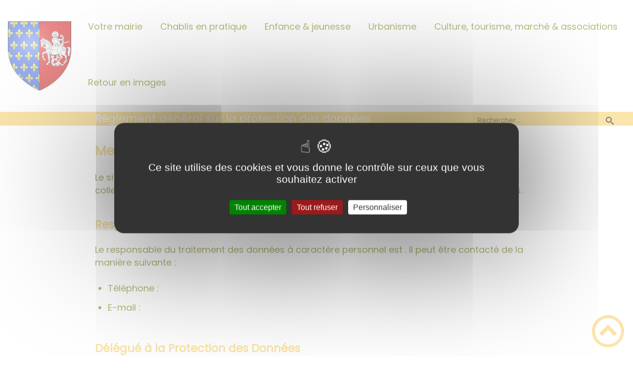

--- FILE ---
content_type: text/html; charset=UTF-8
request_url: https://www.ville-chablis.fr/rgpd/
body_size: 36739
content:
<!DOCTYPE html><html lang="fr"><head><meta charSet="utf-8"/><meta http-equiv="x-ua-compatible" content="ie=edge"/><meta name="viewport" content="width=device-width, initial-scale=1, shrink-to-fit=no"/><meta name="generator" content="Gatsby 4.25.6"/><meta data-react-helmet="true" name="description" content="Sur cette page vous retrouvez les mentions relatives à l&#x27;utilisation de données personnelles"/><meta data-react-helmet="true" property="og:title" content="Règlement général sur la protection des données"/><meta data-react-helmet="true" property="og:description" content="Sur cette page vous retrouvez les mentions relatives à l&#x27;utilisation de données personnelles"/><meta data-react-helmet="true" property="og:type" content="website"/><meta data-react-helmet="true" name="og:image" content="/static/a813fdbc72f8c3929a33bd864e53cd08/545px-blason-chablis-89-svg-0-0-0-0-0-0-0-0-0-0-0-0.png"/><meta data-react-helmet="true" name="twitter:card" content="summary"/><meta data-react-helmet="true" name="twitter:title" content="Règlement général sur la protection des données"/><meta data-react-helmet="true" name="twitter:description" content="Sur cette page vous retrouvez les mentions relatives à l&#x27;utilisation de données personnelles"/><meta name="theme-color" content="#a2466c"/><link data-identity="gatsby-global-css" href="/styles.95c2f9f3416d0ab30cec.css" rel="stylesheet" type="text/css"/><title data-react-helmet="true">Règlement général sur la protection des données | Ville de Chablis</title><link data-react-helmet="true" rel="icon" href="/static/a813fdbc72f8c3929a33bd864e53cd08/545px-blason-chablis-89-svg-0-0-0-0-0-0-0-0-0-0-0-0.png"/><link rel="stylesheet" href="https://unpkg.com/leaflet@1.7.1/dist/leaflet.css" integrity="sha512-xodZBNTC5n17Xt2atTPuE1HxjVMSvLVW9ocqUKLsCC5CXdbqCmblAshOMAS6/keqq/sMZMZ19scR4PsZChSR7A==" crossorigin=""/><link rel="sitemap" type="application/xml" href="/sitemap/sitemap-index.xml"/><style data-styled="" data-styled-version="5.3.9">.ccSvGk{background:#757500;}/*!sc*/
data-styled.g1[id="header-styled__BurgerSpan-sc-qzuzsp-0"]{content:"ccSvGk,"}/*!sc*/
.fqMJgj{color:#757500;}/*!sc*/
data-styled.g2[id="header-styled__MenuTitle-sc-qzuzsp-1"]{content:"fqMJgj,"}/*!sc*/
.bEzOCn svg,.bEzOCn path{fill:#f4ca59!important;}/*!sc*/
data-styled.g3[id="header-styled__LogoSite-sc-qzuzsp-2"]{content:"bEzOCn,"}/*!sc*/
.dptxqZ:active>div:after{border-color:#f4ca59;}/*!sc*/
.dptxqZ:hover>div:after{border-color:#f4ca59;}/*!sc*/
.dptxqZ > div:first-of-type a,.dptxqZ > div:first-of-type span{color:#757500;}/*!sc*/
@media (max-width:899px){.dptxqZ{background-color:#757500;}.dptxqZ > div:first-of-type a,.dptxqZ > div:first-of-type span{color:#ebebeb;}}/*!sc*/
data-styled.g4[id="main-menu-styled__NavItem-sc-1g75zr2-0"]{content:"dptxqZ,"}/*!sc*/
.lkgABG > a{color:#f4ca59;}/*!sc*/
@media (max-width:899px){.lkgABG{background-color:#ebebeb;}}/*!sc*/
data-styled.g5[id="main-menu-styled__SubItemContainer-sc-1g75zr2-1"]{content:"lkgABG,"}/*!sc*/
.eBJlCu > a{color:#ffffff;}/*!sc*/
@media (max-width:899px){.eBJlCu{background-color:#ebebeb;}}/*!sc*/
data-styled.g6[id="main-menu-styled__SubItemContainerListItem-sc-1g75zr2-2"]{content:"eBJlCu,"}/*!sc*/
.eYsztc{color:#f4ca59;}/*!sc*/
data-styled.g7[id="main-menu-styled__SubItem-sc-1g75zr2-3"]{content:"eYsztc,"}/*!sc*/
.bzTIZG > a{border-bottom:1px solid #71716f;}/*!sc*/
data-styled.g8[id="main-menu-styled__SubNavItemTitle-sc-1g75zr2-4"]{content:"bzTIZG,"}/*!sc*/
@media (max-width:899px){.BokNQ{border-top:4px solid #f4ca59;}.BokNQ > ul>li:hover,.BokNQ > ul>li:focus-within{background-color:#f4ca59;}.BokNQ > ul>li:hover > li,.BokNQ > ul>li:focus-within > li{border-bottom:2px solid #ebebeb;}}/*!sc*/
data-styled.g9[id="main-menu-styled__MainNav-sc-1g75zr2-5"]{content:"BokNQ,"}/*!sc*/
.bcOKWT{background-color:#f4ca59;}/*!sc*/
data-styled.g18[id="header-top-styled__SearchButton-sc-uiiwel-0"]{content:"bcOKWT,"}/*!sc*/
.gnQRZv{color:#f3f3f3;background-color:#f4ca59;}/*!sc*/
data-styled.g20[id="header-top-styled__BackgroundText-sc-uiiwel-2"]{content:"gnQRZv,"}/*!sc*/
.jtYTjT{background-color:#f4ca59;}/*!sc*/
data-styled.g21[id="header-top-styled__Container-sc-uiiwel-3"]{content:"jtYTjT,"}/*!sc*/
.fYSxHL{background-color:#ffffff;}/*!sc*/
data-styled.g36[id="footer-styled__StyledFooter-sc-yulelh-0"]{content:"fYSxHL,"}/*!sc*/
.bAUPvf{color:#f4ca59;}/*!sc*/
data-styled.g37[id="footer-styled__GoToHead-sc-yulelh-1"]{content:"bAUPvf,"}/*!sc*/
.dZsRVZ{background-color:#f4ca59;}/*!sc*/
.dZsRVZ li > a{color:#f3f3f3;}/*!sc*/
data-styled.g39[id="footer-styled__FooterBottom-sc-yulelh-3"]{content:"dZsRVZ,"}/*!sc*/
.euyXwH{background-color:#ffffff;}/*!sc*/
.euyXwH h1,.euyXwH h2,.euyXwH h3,.euyXwH h4,.euyXwH h5,.euyXwH h6{font-family:Poppins;}/*!sc*/
.euyXwH a,.euyXwH p,.euyXwH span,.euyXwH label,.euyXwH button,.euyXwH input,.euyXwH article,.euyXwH aside,.euyXwH div,.euyXwH blockquote,.euyXwH details,.euyXwH figcaption,.euyXwH figure,.euyXwH summary,.euyXwH option,.euyXwH optgroup,.euyXwH select,.euyXwH textarea,.euyXwH fieldset,.euyXwH legend{font-family:Poppins;}/*!sc*/
.euyXwH [class*="-title"] a::before{background-color:#f8db8c;}/*!sc*/
.euyXwH [class*="-title"]::before{background-color:#f8db8c;}/*!sc*/
.euyXwH .btn{color:#ffffff;}/*!sc*/
.euyXwH .btn::before{background-color:#f8db8c;}/*!sc*/
.euyXwH .btn::after{background-color:#71716f;}/*!sc*/
.euyXwH blockquote{border-left:3px solid #71716f;}/*!sc*/
@media (max-width:900px){.euyXwH blockquote{border-top:3px solid #71716f;border-bottom:3px solid #71716f;border-left:none;}}/*!sc*/
data-styled.g40[id="layout-styled__StyledContainer-sc-577n34-0"]{content:"euyXwH,"}/*!sc*/
.hEhUI{color:#f4ca59;}/*!sc*/
data-styled.g99[id="mentions-legales-styled__Title-sc-5td2z1-0"]{content:"hEhUI,"}/*!sc*/
.iqoKLU{color:#f4ca59;}/*!sc*/
data-styled.g100[id="mentions-legales-styled__H1Title-sc-5td2z1-1"]{content:"iqoKLU,"}/*!sc*/
.EoZPf{color:#757500;}/*!sc*/
.EoZPf a{color:#757500;}/*!sc*/
.EoZPf a::before{background-color:#f4ca59;}/*!sc*/
data-styled.g101[id="mentions-legales-styled__Container-sc-5td2z1-2"]{content:"EoZPf,"}/*!sc*/
</style><link rel="icon" href="/favicon-32x32.png?v=a813fdbc72f8c3929a33bd864e53cd08" type="image/png"/><link rel="manifest" href="/manifest.webmanifest" crossorigin="anonymous"/><link rel="apple-touch-icon" sizes="48x48" href="/icons/icon-48x48.png?v=a813fdbc72f8c3929a33bd864e53cd08"/><link rel="apple-touch-icon" sizes="72x72" href="/icons/icon-72x72.png?v=a813fdbc72f8c3929a33bd864e53cd08"/><link rel="apple-touch-icon" sizes="96x96" href="/icons/icon-96x96.png?v=a813fdbc72f8c3929a33bd864e53cd08"/><link rel="apple-touch-icon" sizes="144x144" href="/icons/icon-144x144.png?v=a813fdbc72f8c3929a33bd864e53cd08"/><link rel="apple-touch-icon" sizes="192x192" href="/icons/icon-192x192.png?v=a813fdbc72f8c3929a33bd864e53cd08"/><link rel="apple-touch-icon" sizes="256x256" href="/icons/icon-256x256.png?v=a813fdbc72f8c3929a33bd864e53cd08"/><link rel="apple-touch-icon" sizes="384x384" href="/icons/icon-384x384.png?v=a813fdbc72f8c3929a33bd864e53cd08"/><link rel="apple-touch-icon" sizes="512x512" href="/icons/icon-512x512.png?v=a813fdbc72f8c3929a33bd864e53cd08"/><link rel="preconnect" href="https://web-suivis.ternum-bfc.fr"/><script type="text/javascript" src="/tarteaucitron/tarteaucitron.js"></script></head><body><div id="___gatsby"><div style="outline:none" tabindex="-1" id="gatsby-focus-wrapper"><div class="tl-edges"><div class="tl-wrapper tl-wrapper--mount tl-wrapper-status--entered" style="z-index:1;opacity:1"><div class="layout-styled__StyledContainer-sc-577n34-0 euyXwH"><a class="header-module--skip-link--4acb5" href="#top" aria-label="Lien d&#x27;accès rapide au menu" tabindex="0">Lien d&#x27;accès rapide au menu</a><a class="header-module--skip-link--4acb5" href="#main" aria-label="Lien d&#x27;accès rapide au contenu principal" tabindex="0">Lien d&#x27;accès rapide au contenu principal</a><a class="header-module--skip-link--4acb5" href="#search-input" aria-label="Lien d&#x27;accès rapide à la recherche" tabindex="0">Lien d&#x27;accès rapide à la recherche</a><a class="header-module--skip-link--4acb5" href="#footer" aria-label="Lien d&#x27;accès rapide au pied de page" tabindex="0">Lien d&#x27;accès rapide au pied de page</a><header class="header-module--header--d69ef"><nav title="Ouverture du menu" aria-expanded="false" tabindex="0" role="button" class="header-module--burger-menu--f6fe3"><span class="header-styled__BurgerSpan-sc-qzuzsp-0 ccSvGk"></span><span class="header-styled__BurgerSpan-sc-qzuzsp-0 ccSvGk"></span><span class="header-styled__BurgerSpan-sc-qzuzsp-0 ccSvGk"></span><span class="header-styled__BurgerSpan-sc-qzuzsp-0 ccSvGk"></span><p class="header-styled__MenuTitle-sc-qzuzsp-1 fqMJgj header-module--burger-menu-title--22423">Menu</p></nav><div class="header-styled__LogoSite-sc-qzuzsp-2 bEzOCn header-module--logo-site--a79f6"><a aria-label="Ville de Chablis - Accueil" hex="#f4ca59" href="/"><img class="header-module--logo-site-img--16e73" style="margin:0" alt="Logo Ville de Chablis" src="/static/71fb16b3243f8f2c11549fc4f4903b14/blason-chablis-89-logo-0-0-0-0-0-0-0-0-0-0-0-0.jpg"/></a></div><nav id="top" class="main-menu-styled__MainNav-sc-1g75zr2-5 BokNQ header-module--main-nav--056f8" role="navigation"><ul class="header-module--nav-list--fd81d" id="menuItems"><li class="main-menu-styled__NavItem-sc-1g75zr2-0 dptxqZ header-module--nav-item--07dd4" aria-label="Appuyer sur &quot;Échap&quot; pour cacher/montrer les sous-menus lors du survol"><div class="header-module--nav-item-name--7ff5a"><a aria-expanded="false" href="/la-commune"><span tabindex="-1"><span aria-hidden="true"></span>Votre mairie</span></a></div><ul class="header-module--sub-nav-container--cf958"><li class="header-module--sub-nav--00d53"><ul class="header-module--sub-nav-item-container--b20ca"><li class="main-menu-styled__SubItemContainerListItem-sc-1g75zr2-2 eBJlCu header-module--sub-nav-name--1f3c5"><a href="/conseil-municipal-comptes-rendus"><span class="main-menu-styled__SubItem-sc-1g75zr2-3 eYsztc">Conseil Municipal - Comptes Rendus</span></a></li><li class="main-menu-styled__SubNavItemTitle-sc-1g75zr2-4 bzTIZG header-module--sub-nav-item-title--2b396"><a href="/equipe-municipale">Équipe Municipale</a></li><li class="main-menu-styled__SubNavItemTitle-sc-1g75zr2-4 bzTIZG header-module--sub-nav-item-title--2b396"><a href="/les-elus-et-les-commissions">Les élus et les commissions</a></li></ul></li><li class="header-module--sub-nav--00d53"><div class="main-menu-styled__SubItemContainer-sc-1g75zr2-1 lkgABG header-module--sub-nav-name--1f3c5"><a href="/les-services-contact"><span class="main-menu-styled__SubItem-sc-1g75zr2-3 eYsztc">Les services - Contact</span></a></div></li><li class="header-module--sub-nav--00d53"><div class="main-menu-styled__SubItemContainer-sc-1g75zr2-1 lkgABG header-module--sub-nav-name--1f3c5"><a href="/Particuliers/menu"><span class="main-menu-styled__SubItem-sc-1g75zr2-3 eYsztc">Mes démarches en ligne</span></a></div></li><li class="header-module--sub-nav--00d53"><div class="main-menu-styled__SubItemContainer-sc-1g75zr2-1 lkgABG header-module--sub-nav-name--1f3c5"><a href="/chablis-infos"><span class="main-menu-styled__SubItem-sc-1g75zr2-3 eYsztc">Chablis Infos</span></a></div></li><li class="header-module--sub-nav--00d53"><div class="main-menu-styled__SubItemContainer-sc-1g75zr2-1 lkgABG header-module--sub-nav-name--1f3c5"><a href="/elections-inscription"><span class="main-menu-styled__SubItem-sc-1g75zr2-3 eYsztc">Élections - Inscription</span></a></div></li><li class="header-module--sub-nav--00d53"><div class="main-menu-styled__SubItemContainer-sc-1g75zr2-1 lkgABG header-module--sub-nav-name--1f3c5"><a href="/recrutement-offres-demploi"><span class="main-menu-styled__SubItem-sc-1g75zr2-3 eYsztc">Recrutement- offres d&#x27;emploi</span></a></div></li></ul></li><li class="main-menu-styled__NavItem-sc-1g75zr2-0 dptxqZ header-module--nav-item--07dd4" aria-label="Appuyer sur &quot;Échap&quot; pour cacher/montrer les sous-menus lors du survol"><div class="header-module--nav-item-name--7ff5a"><a aria-expanded="false" href="/chablis-en-pratique"><span tabindex="-1"><span aria-hidden="true"></span>Chablis en pratique</span></a></div><ul class="header-module--sub-nav-container--cf958"><li class="header-module--sub-nav--00d53"><div class="main-menu-styled__SubItemContainer-sc-1g75zr2-1 lkgABG header-module--sub-nav-name--1f3c5"><a href="/police-municipale-securite-prevention-aide-aux-victimes"><span class="main-menu-styled__SubItem-sc-1g75zr2-3 eYsztc">Police Municipale-Sécurité-Prévention-Aide aux Victimes</span></a></div></li><li class="header-module--sub-nav--00d53"><ul class="header-module--sub-nav-item-container--b20ca"><li class="main-menu-styled__SubItemContainerListItem-sc-1g75zr2-2 eBJlCu header-module--sub-nav-name--1f3c5"><a href="/sante-0"><span class="main-menu-styled__SubItem-sc-1g75zr2-3 eYsztc">Santé-Portage de repas-Mutualité Française-EHPAD-Maison de santé</span></a></li><li class="main-menu-styled__SubNavItemTitle-sc-1g75zr2-4 bzTIZG header-module--sub-nav-item-title--2b396"><a href="/analyses-eaux">Analyses eaux</a></li><li class="main-menu-styled__SubNavItemTitle-sc-1g75zr2-4 bzTIZG header-module--sub-nav-item-title--2b396"><a href="/etablissement-francais-du-sang">Etablissement Français du Sang</a></li></ul></li><li class="header-module--sub-nav--00d53"><div class="main-menu-styled__SubItemContainer-sc-1g75zr2-1 lkgABG header-module--sub-nav-name--1f3c5"><a href="/cimetiere"><span class="main-menu-styled__SubItem-sc-1g75zr2-3 eYsztc">Cimetière</span></a></div></li><li class="header-module--sub-nav--00d53"><div class="main-menu-styled__SubItemContainer-sc-1g75zr2-1 lkgABG header-module--sub-nav-name--1f3c5"><a href="/location-de-salles"><span class="main-menu-styled__SubItem-sc-1g75zr2-3 eYsztc">Location de salles</span></a></div></li><li class="header-module--sub-nav--00d53"><div class="main-menu-styled__SubItemContainer-sc-1g75zr2-1 lkgABG header-module--sub-nav-name--1f3c5"><a href="/bibliotheque"><span class="main-menu-styled__SubItem-sc-1g75zr2-3 eYsztc">Bibliothèque</span></a></div></li><li class="header-module--sub-nav--00d53"><div class="main-menu-styled__SubItemContainer-sc-1g75zr2-1 lkgABG header-module--sub-nav-name--1f3c5"><a href="/nos-amis-les-animaux"><span class="main-menu-styled__SubItem-sc-1g75zr2-3 eYsztc">Nos amis les animaux</span></a></div></li><li class="header-module--sub-nav--00d53"><div class="main-menu-styled__SubItemContainer-sc-1g75zr2-1 lkgABG header-module--sub-nav-name--1f3c5"><a href="/france-services"><span class="main-menu-styled__SubItem-sc-1g75zr2-3 eYsztc">France Services</span></a></div></li><li class="header-module--sub-nav--00d53"><div class="main-menu-styled__SubItemContainer-sc-1g75zr2-1 lkgABG header-module--sub-nav-name--1f3c5"><a href="/ordures-menageres-residuelles-et-tri-selectif"><span class="main-menu-styled__SubItem-sc-1g75zr2-3 eYsztc">Ordures ménagères résiduelles et tri sélectif</span></a></div></li><li class="header-module--sub-nav--00d53"><div class="main-menu-styled__SubItemContainer-sc-1g75zr2-1 lkgABG header-module--sub-nav-name--1f3c5"><a href="/tarifs-2026"><span class="main-menu-styled__SubItem-sc-1g75zr2-3 eYsztc">TARIFS</span></a></div></li></ul></li><li class="main-menu-styled__NavItem-sc-1g75zr2-0 dptxqZ header-module--nav-item--07dd4" aria-label="Appuyer sur &quot;Échap&quot; pour cacher/montrer les sous-menus lors du survol"><div class="header-module--nav-item-name--7ff5a"><a aria-expanded="false" href="/enfance-jeunesse"><span tabindex="-1"><span aria-hidden="true"></span>Enfance &amp; jeunesse</span></a></div><ul class="header-module--sub-nav-container--cf958"><li class="header-module--sub-nav--00d53"><div class="main-menu-styled__SubItemContainer-sc-1g75zr2-1 lkgABG header-module--sub-nav-name--1f3c5"><a href="/extrascolaire-mercredi-et-vacances"><span class="main-menu-styled__SubItem-sc-1g75zr2-3 eYsztc">Extrascolaire - Mercredi et Vacances</span></a></div></li><li class="header-module--sub-nav--00d53"><div class="main-menu-styled__SubItemContainer-sc-1g75zr2-1 lkgABG header-module--sub-nav-name--1f3c5"><a href="/petite-enfance"><span class="main-menu-styled__SubItem-sc-1g75zr2-3 eYsztc">Petite Enfance</span></a></div></li><li class="header-module--sub-nav--00d53"><div class="main-menu-styled__SubItemContainer-sc-1g75zr2-1 lkgABG header-module--sub-nav-name--1f3c5"><a href="/cantine-garderie"><span class="main-menu-styled__SubItem-sc-1g75zr2-3 eYsztc">Cantine Garderie</span></a></div></li><li class="header-module--sub-nav--00d53"><div class="main-menu-styled__SubItemContainer-sc-1g75zr2-1 lkgABG header-module--sub-nav-name--1f3c5"><a href="/ecoles-et-college"><span class="main-menu-styled__SubItem-sc-1g75zr2-3 eYsztc">Ecoles et Collège</span></a></div></li></ul></li><li class="main-menu-styled__NavItem-sc-1g75zr2-0 dptxqZ header-module--nav-item--07dd4" aria-label="Appuyer sur &quot;Échap&quot; pour cacher/montrer les sous-menus lors du survol"><div class="header-module--nav-item-name--7ff5a"><a aria-expanded="false" href="/application-du-droit-des-sols-reglements-divers-travaux-et-cadastre"><span tabindex="-1"><span aria-hidden="true"></span>Urbanisme</span></a></div><ul class="header-module--sub-nav-container--cf958"><li class="header-module--sub-nav--00d53"><div class="main-menu-styled__SubItemContainer-sc-1g75zr2-1 lkgABG header-module--sub-nav-name--1f3c5"><a href="/plan-local-d-urbanisme"><span class="main-menu-styled__SubItem-sc-1g75zr2-3 eYsztc">Plan Local d&#x27; Urbanisme</span></a></div></li><li class="header-module--sub-nav--00d53"><div class="main-menu-styled__SubItemContainer-sc-1g75zr2-1 lkgABG header-module--sub-nav-name--1f3c5"><a href="/pprn"><span class="main-menu-styled__SubItem-sc-1g75zr2-3 eYsztc">P.P.R.N</span></a></div></li><li class="header-module--sub-nav--00d53"><div class="main-menu-styled__SubItemContainer-sc-1g75zr2-1 lkgABG header-module--sub-nav-name--1f3c5"><a href="/ppri"><span class="main-menu-styled__SubItem-sc-1g75zr2-3 eYsztc">P.P.R.I</span></a></div></li><li class="header-module--sub-nav--00d53"><div class="main-menu-styled__SubItemContainer-sc-1g75zr2-1 lkgABG header-module--sub-nav-name--1f3c5"><a href="/syndicat-du-bassin-du-serein"><span class="main-menu-styled__SubItem-sc-1g75zr2-3 eYsztc">Syndicat du Bassin du Serein</span></a></div></li></ul></li><li class="main-menu-styled__NavItem-sc-1g75zr2-0 dptxqZ header-module--nav-item--07dd4" aria-label="Appuyer sur &quot;Échap&quot; pour cacher/montrer les sous-menus lors du survol"><div class="header-module--nav-item-name--7ff5a"><a aria-expanded="false" href="/culture-tourisme"><span tabindex="-1"><span aria-hidden="true"></span>Culture, tourisme, marché &amp; associations</span></a></div><ul class="header-module--sub-nav-container--cf958"><li class="header-module--sub-nav--00d53"><div class="main-menu-styled__SubItemContainer-sc-1g75zr2-1 lkgABG header-module--sub-nav-name--1f3c5"><a href="/associations-animations-activites-evenements"><span class="main-menu-styled__SubItem-sc-1g75zr2-3 eYsztc">Associations, Animations, Activités, Evénéments</span></a></div></li><li class="header-module--sub-nav--00d53"><div class="main-menu-styled__SubItemContainer-sc-1g75zr2-1 lkgABG header-module--sub-nav-name--1f3c5"><a href="/les-sentiers-de-randonnees"><span class="main-menu-styled__SubItem-sc-1g75zr2-3 eYsztc">Les Sentiers de Randonnées</span></a></div></li><li class="header-module--sub-nav--00d53"><div class="main-menu-styled__SubItemContainer-sc-1g75zr2-1 lkgABG header-module--sub-nav-name--1f3c5"><a href="/marche-bourguignon"><span class="main-menu-styled__SubItem-sc-1g75zr2-3 eYsztc">Marché Bourguignon</span></a></div></li><li class="header-module--sub-nav--00d53"><div class="main-menu-styled__SubItemContainer-sc-1g75zr2-1 lkgABG header-module--sub-nav-name--1f3c5"><a href="/gastronomie-chablis"><span class="main-menu-styled__SubItem-sc-1g75zr2-3 eYsztc">Gastronomie à Chablis</span></a></div></li><li class="header-module--sub-nav--00d53"><ul class="header-module--sub-nav-item-container--b20ca"><li class="main-menu-styled__SubItemContainerListItem-sc-1g75zr2-2 eBJlCu header-module--sub-nav-name--1f3c5"><a href="/camping"><span class="main-menu-styled__SubItem-sc-1g75zr2-3 eYsztc">Camping</span></a></li><li class="main-menu-styled__SubNavItemTitle-sc-1g75zr2-4 bzTIZG header-module--sub-nav-item-title--2b396"><a href="/activites-au-depart-du-camping">Activités</a></li></ul></li><li class="header-module--sub-nav--00d53"><div class="main-menu-styled__SubItemContainer-sc-1g75zr2-1 lkgABG header-module--sub-nav-name--1f3c5"><a href="/chablis-et-ses-jumelages"><span class="main-menu-styled__SubItem-sc-1g75zr2-3 eYsztc">Chablis et ses jumelages</span></a></div></li></ul></li><li class="main-menu-styled__NavItem-sc-1g75zr2-0 dptxqZ header-module--nav-item--07dd4" aria-label="Appuyer sur &quot;Échap&quot; pour cacher/montrer les sous-menus lors du survol"><div class="header-module--nav-item-name--7ff5a"><a aria-expanded="false" href="/retour-en-images"><span tabindex="-1"><span aria-hidden="true"></span>Retour en images</span></a></div><ul class="header-module--sub-nav-container--cf958"><li class="header-module--sub-nav--00d53"><div class="main-menu-styled__SubItemContainer-sc-1g75zr2-1 lkgABG header-module--sub-nav-name--1f3c5"><a href="/week-end-gourmand-du-chat-perche-dole"><span class="main-menu-styled__SubItem-sc-1g75zr2-3 eYsztc">Week-end gourmand du Chat Perché à Dole</span></a></div></li><li class="header-module--sub-nav--00d53"><div class="main-menu-styled__SubItemContainer-sc-1g75zr2-1 lkgABG header-module--sub-nav-name--1f3c5"><a href="/week-end-du-23-241021-fetes-des-vins-et-marathon"><span class="main-menu-styled__SubItem-sc-1g75zr2-3 eYsztc">Marathon et Fête des vins Week-end du 23 et 24/10/2021</span></a></div></li><li class="header-module--sub-nav--00d53"><div class="main-menu-styled__SubItemContainer-sc-1g75zr2-1 lkgABG header-module--sub-nav-name--1f3c5"><a href="/journee-mondiale-du-benevolat"><span class="main-menu-styled__SubItem-sc-1g75zr2-3 eYsztc">Journée mondiale du bénévolat</span></a></div></li></ul></li></ul></nav></header><div class="header-top-styled__Container-sc-uiiwel-3 jtYTjT header-top-module--background-container-bis--ace28"><div class="header-top-module--background-wrapper--c1a94"><div class="header-top-styled__BackgroundText-sc-uiiwel-2 gnQRZv header-top-module--background-text--0cf4e"><p>Règlement général sur la protection des données</p></div><div class="header-top-module--background-input-wrapper--f7505"><input type="search" id="search-input" name="keywords" value="" placeholder="Rechercher..." aria-label="Recherche" aria-autocomplete="list" aria-controls="list-result" title="Recherche" role="search"/><button aria-label="Recherche" class="header-top-styled__SearchButton-sc-uiiwel-0 bcOKWT header-top-module--search-button-listing--46ce0"><svg class="" style="display:inline-block;vertical-align:middle" width="16" height="16" viewBox="0 0 1024 1024" xmlns="http://www.w3.org/2000/svg" aria-hidden="true"><path style="fill:currentColor" d="M992.262 871.396l-242.552-206.294c-25.074-22.566-51.89-32.926-73.552-31.926 57.256-67.068 91.842-154.078 91.842-249.176 0-212.078-171.922-384-384-384-212.076 0-384 171.922-384 384s171.922 384 384 384c95.098 0 182.108-34.586 249.176-91.844-1 21.662 9.36 48.478 31.926 73.552l206.294 242.552c35.322 39.246 93.022 42.554 128.22 7.356s31.892-92.898-7.354-128.22zM384 640c-141.384 0-256-114.616-256-256s114.616-256 256-256 256 114.616 256 256-114.614 256-256 256z"></path></svg></button></div></div></div><div><main id="main"><div class="mentions-legales-styled__Container-sc-5td2z1-2 EoZPf rgpd-module--rgpd-container--b11cb"><h1 class="mentions-legales-styled__H1Title-sc-5td2z1-1 iqoKLU rgpd-module--rgpd-title--be61e">Mentions relatives à l&#x27;utilisation de données personnelles</h1><p>Le site est essentiellement destiné à la diffusion des informations portant sur l’actualité de la collectivité. Dans ce cadre, certains traitements de données à caractère personnel sont réalisés.</p><h2 class="mentions-legales-styled__Title-sc-5td2z1-0 hEhUI rgpd-module--rgpd-sub-title--29813">Responsable du traitement</h2><p>Le responsable du traitement des données à caractère personnel est<!-- --> <b></b>. Il peut être contacté de la manière suivante :</p><ul><li>Téléphone :<!-- --> <b><a href="obfuscated" style="unicode-bidi:bidi-override;direction:rtl"></a></b></li><li>E-mail :<!-- --> <b><a href="obfuscated" style="unicode-bidi:bidi-override;direction:rtl"></a></b></li></ul><h2 class="mentions-legales-styled__Title-sc-5td2z1-0 hEhUI rgpd-module--rgpd-sub-title--29813">Délégué à la Protection des Données</h2><p>La personne suivante a été nommée Délégué à la Protection des Données : <b></b>. Elle peut être contactée de la manière suivante :</p><ul><li>Téléphone :<!-- --> <b><a href="obfuscated" style="unicode-bidi:bidi-override;direction:rtl"></a></b></li><li>E-mail :<!-- --> <b><a href="obfuscated" style="unicode-bidi:bidi-override;direction:rtl"></a></b></li></ul><h2 class="mentions-legales-styled__Title-sc-5td2z1-0 hEhUI rgpd-module--rgpd-sub-title--29813">Droits concernant vos données à caractère personnel:</h2><ul><li>Le <b>droit d&#x27;obtenir des informations</b> sur les données que nous détenons sur vous et les traitements mis en œuvre ;</li><li>Lorsque le traitement est fondé sur votre consentement, vous avez le<!-- --> <b>droit de retirer ce consentement à tout moment</b>. Cette action ne portera pas atteinte à la licéité du traitement fondé sur le consentement effectué avant le retrait de celui-ci ;</li><li>Dans certaines circonstances, le<b>droit de recevoir des données sous forme électronique</b> et/ou de nous demander de transmettre ces informations à un tiers lorsque cela est techniquement possible (veuillez noter que ce droit n&#x27;est applicable qu&#x27;aux données que vous nous avez fournies) ;</li><li>Le <b>droit de modifier ou corriger vos données</b> (veuillez noter que des dispositions légales ou réglementaires ou des raisons légitimes peuvent limiter ce droit) ;</li><li>Le <b>droit de demander la suppression de vos données</b> dans certaines circonstances (veuillez noter que des dispositions légales ou réglementaires ou des raisons légitimes peuvent nous imposer de conserver ces données) ;</li><li>Le<b>droit de demander de restreindre ou de vous opposer au traitement de vos données</b>, dans certaines circonstances ;</li><li>Vous disposez également du<b>droit de déposer une réclamation auprès de la Commission Nationale de l’Informatique et des Libertés</b>. Pour cela, merci d&#x27;adresser un courrier à l&#x27;adresse suivante : CNIL – 3 Place de Fontenoy – TSA 80715 – 75334 Paris – Cedex 07.</li></ul><p style="margin-bottom:0.5rem">Pour exercer vos droits en matière de protection des données personnelles, vous pouvez prendre contact avec<!-- --> <b></b>.</p><p>Ou faire la demande auprès de notre collectivité à partir de :</p><ul><li>Téléphone :<!-- --> <b><a href="obfuscated" style="unicode-bidi:bidi-override;direction:rtl"></a></b></li><li>E-mail :<!-- --> <b><a href="obfuscated" style="unicode-bidi:bidi-override;direction:rtl"></a></b></li></ul></div></main></div><footer class="footer-styled__StyledFooter-sc-yulelh-0 fYSxHL footer-module--footer--50412" role="contentinfo" id="footer"><div class="footer-module--footer-content--8d63c"><div class="footer-module--footer-social--ded1d"><ul class="social-medias-module--footer-social-links--863aa"></ul></div><div aria-label="Retour en haut de page" class="footer-styled__GoToHead-sc-yulelh-1 bAUPvf footer-module--go-to-head--1606f" role="button" tabindex="0"><svg class="" style="display:inline-block;vertical-align:middle" width="65" height="65" viewBox="0 0 1024 1024" xmlns="http://www.w3.org/2000/svg" aria-hidden="true"><path style="fill:currentColor" d="M0 512c0 282.77 229.23 512 512 512s512-229.23 512-512-229.23-512-512-512-512 229.23-512 512zM928 512c0 229.75-186.25 416-416 416s-416-186.25-416-416 186.25-416 416-416 416 186.25 416 416z"></path><path style="fill:currentColor" d="M706.744 669.256l90.512-90.512-285.256-285.254-285.254 285.256 90.508 90.508 194.746-194.744z"></path></svg></div></div><ul class="footer-styled__FooterBottom-sc-yulelh-3 dZsRVZ footer-module--footer-bottom--08fc2"><li><a href="/plan-site">Plan du site</a></li><li><a href="/rgpd" target="_blank">Règlement général sur la protection des données</a></li><li><a href="/mentions-legales">Mentions Légales</a></li><li><a href="/mentions-legales#accessibilite">Accessibilité</a></li></ul></footer></div></div></div></div><div id="gatsby-announcer" style="position:absolute;top:0;width:1px;height:1px;padding:0;overflow:hidden;clip:rect(0, 0, 0, 0);white-space:nowrap;border:0" aria-live="assertive" aria-atomic="true"></div></div><script>
    window.dev = undefined
    if (window.dev === true || !(navigator.doNotTrack === '1' || window.doNotTrack === '1')) {
      window._paq = window._paq || [];
      window._paq.push(['requireConsent']);
      
      
      
      
      window._paq.push(['setTrackerUrl', 'https://web-suivis.ternum-bfc.fr/piwik.php']);
      window._paq.push(['setSiteId', '790']);
      window._paq.push(['enableHeartBeatTimer']);
      window.start = new Date();

      (function() {
        var d=document, g=d.createElement('script'), s=d.getElementsByTagName('script')[0];
        g.type='text/javascript'; g.async=true; g.defer=true; g.src='https://web-suivis.ternum-bfc.fr/piwik.js'; s.parentNode.insertBefore(g,s);
      })();

      if (window.dev === true) {
        console.debug('[Matomo] Tracking initialized')
        console.debug('[Matomo] matomoUrl: https://web-suivis.ternum-bfc.fr, siteId: 790')
      }
    }
  </script><noscript><img src="https://web-suivis.ternum-bfc.fr/piwik.php?idsite=790&rec=1&url=https://ville-chablis.fr/rgpd/" style="border:0" alt="tracker" /></noscript><script id="gatsby-script-loader">/*<![CDATA[*/window.pagePath="/rgpd/";window.___webpackCompilationHash="c16d031c7d8ee0df4d8d";/*]]>*/</script><script id="gatsby-chunk-mapping">/*<![CDATA[*/window.___chunkMapping={"polyfill":["/polyfill-4b63dedc9aa02a1b0add.js"],"app":["/app-556d35389bb1e5017e4f.js"],"component---node-modules-gatsby-theme-blank-src-pages-404-js":["/component---node-modules-gatsby-theme-blank-src-pages-404-js-0e5f3a819c88b5ce07f7.js"],"component---node-modules-gatsby-theme-blank-src-pages-actes-officiels-js":["/component---node-modules-gatsby-theme-blank-src-pages-actes-officiels-js-ebe48f8894bdd106900d.js"],"component---node-modules-gatsby-theme-blank-src-pages-contact-confirmation-js":["/component---node-modules-gatsby-theme-blank-src-pages-contact-confirmation-js-3a2c2dfab29a39026197.js"],"component---node-modules-gatsby-theme-blank-src-pages-contactez-nous-js":["/component---node-modules-gatsby-theme-blank-src-pages-contactez-nous-js-629f3f670b9b8baf346b.js"],"component---node-modules-gatsby-theme-blank-src-pages-deliberations-officielles-js":["/component---node-modules-gatsby-theme-blank-src-pages-deliberations-officielles-js-16ec9fa5c82dbd38c70e.js"],"component---node-modules-gatsby-theme-blank-src-pages-gdd-js":["/component---node-modules-gatsby-theme-blank-src-pages-gdd-js-6f13a9e488dd7ad58381.js"],"component---node-modules-gatsby-theme-blank-src-pages-mentions-legales-js":["/component---node-modules-gatsby-theme-blank-src-pages-mentions-legales-js-00a6eb70c50aa854af3c.js"],"component---node-modules-gatsby-theme-blank-src-pages-newsletter-js":["/component---node-modules-gatsby-theme-blank-src-pages-newsletter-js-45145b47fb1a05296867.js"],"component---node-modules-gatsby-theme-blank-src-pages-notifications-js":["/component---node-modules-gatsby-theme-blank-src-pages-notifications-js-5f69f996de27576e3a1a.js"],"component---node-modules-gatsby-theme-blank-src-pages-paiement-result-js":["/component---node-modules-gatsby-theme-blank-src-pages-paiement-result-js-763c5699b9960caa8661.js"],"component---node-modules-gatsby-theme-blank-src-pages-plan-site-js":["/component---node-modules-gatsby-theme-blank-src-pages-plan-site-js-a24e390e7a6e345b2ba1.js"],"component---node-modules-gatsby-theme-blank-src-pages-rendez-vous-js":["/component---node-modules-gatsby-theme-blank-src-pages-rendez-vous-js-985d1e50da21724dd3d8.js"],"component---node-modules-gatsby-theme-blank-src-pages-rgpd-js":["/component---node-modules-gatsby-theme-blank-src-pages-rgpd-js-c340a89e62106d98e8d5.js"],"component---node-modules-gatsby-theme-blank-src-templates-details-actualite-js":["/component---node-modules-gatsby-theme-blank-src-templates-details-actualite-js-768e838dd469c53e0d62.js"],"component---node-modules-gatsby-theme-blank-src-templates-details-adresse-js":["/component---node-modules-gatsby-theme-blank-src-templates-details-adresse-js-3b00d48769c4e3320c3e.js"],"component---node-modules-gatsby-theme-blank-src-templates-details-evenement-js":["/component---node-modules-gatsby-theme-blank-src-templates-details-evenement-js-6f06800dc8d11cbf47ff.js"],"component---node-modules-gatsby-theme-blank-src-templates-details-galerie-js":["/component---node-modules-gatsby-theme-blank-src-templates-details-galerie-js-f7fc35006b39dada1834.js"],"component---node-modules-gatsby-theme-blank-src-templates-details-page-js":["/component---node-modules-gatsby-theme-blank-src-templates-details-page-js-64751513bfa9ec944161.js"],"component---node-modules-gatsby-theme-blank-src-templates-list-actualites-js":["/component---node-modules-gatsby-theme-blank-src-templates-list-actualites-js-05747985d74762c1bf06.js"],"component---node-modules-gatsby-theme-blank-src-templates-list-adresses-js":["/component---node-modules-gatsby-theme-blank-src-templates-list-adresses-js-0ef3b0701fa1e91b9b66.js"],"component---node-modules-gatsby-theme-blank-src-templates-list-evenements-js":["/component---node-modules-gatsby-theme-blank-src-templates-list-evenements-js-d8154ad251d4589b8184.js"],"component---node-modules-gatsby-theme-blank-src-templates-list-taxo-thematiques-js":["/component---node-modules-gatsby-theme-blank-src-templates-list-taxo-thematiques-js-0f57572c6ac13c2ffbad.js"],"component---node-modules-gatsby-theme-frimas-src-gatsby-theme-blank-pages-index-js":["/component---node-modules-gatsby-theme-frimas-src-gatsby-theme-blank-pages-index-js-23387f688c81a18d640b.js"]};/*]]>*/</script><script src="/polyfill-4b63dedc9aa02a1b0add.js" nomodule=""></script><script src="/app-556d35389bb1e5017e4f.js" async=""></script><script src="/dc6a8720040df98778fe970bf6c000a41750d3ae-efc287373678d59af416.js" async=""></script><script src="/framework-8b9439f216b5f5975dd3.js" async=""></script><script src="/webpack-runtime-bc360e14b6e80090d33a.js" async=""></script><script> tarteaucitron.init({
              "privacyUrl": "", /* Privacy policy url */
              "hashtag": "#tarteaucitron", /* Open the panel with this hashtag */
              "cookieName": "tarteaucitron", /* Cookie name */
              "orientation": "middle", /* Banner position (top - bottom) */
              "showAlertSmall": false, /* Show the small banner on bottom right */
              "cookieslist": false, /* Show the cookie list */
              "showIcon": true, /* Show cookie icon to manage cookies */
              "iconPosition": "BottomLeft", /* BottomRight, BottomLeft, TopRight and TopLeft */
              "adblocker": false, /* Show a Warning if an adblocker is detected */
              "mandatory": false,
              "highPrivacy": true, /* HIGHLY RECOMMANDED Disable auto consent */
              "handleBrowserDNTRequest": true, /* If Do Not Track == 1, disallow all */
              "removeCredit": false, /* Remove credit link */
              "useExternalCss": false, /* If false, the tarteaucitron.css file will be loaded */
              "readmoreLink": "https://ville-chablis.fr/mentions-legales", /* Change the default readmore link */
  });
  tarteaucitron.services.alertmessage = {
    "key": "alertmessage",
    "type": "other",
    "name": "alertmessage",
    "uri": "https://ville-chablis.fr/mentions-legales",
    "needConsent": true,
    "cookies": [],
    "js": function () {
      "use strict";
    },
    "fallback": function () {
      "use strict";
    }
  };
  tarteaucitron.user.matomoId = '790';
  tarteaucitron.user.matomoHost = 'https://web-suivis.ternum-bfc.fr/';
  (tarteaucitron.job = tarteaucitron.job || []).push('matomocloud');
  (tarteaucitron.job = tarteaucitron.job || []).push('alertmessage')</script></body></html>

--- FILE ---
content_type: application/javascript
request_url: https://www.ville-chablis.fr/component---node-modules-gatsby-theme-blank-src-pages-rgpd-js-c340a89e62106d98e8d5.js
body_size: 11801
content:
(self.webpackChunksite=self.webpackChunksite||[]).push([[713],{10885:function(e,t,n){"use strict";var r=n(73203),l=n(7501);t.Z=void 0;var a=r(n(73119)),o=r(n(93231)),i=r(n(7501)),s=r(n(40131)),c=r(n(70966)),u=function(e,t){if(!t&&e&&e.__esModule)return e;if(null===e||"object"!==l(e)&&"function"!=typeof e)return{default:e};var n=p(t);if(n&&n.has(e))return n.get(e);var r={},a=Object.defineProperty&&Object.getOwnPropertyDescriptor;for(var o in e)if("default"!==o&&Object.prototype.hasOwnProperty.call(e,o)){var i=a?Object.getOwnPropertyDescriptor(e,o):null;i&&(i.get||i.set)?Object.defineProperty(r,o,i):r[o]=e[o]}r.default=e,n&&n.set(e,r);return r}(n(27378)),d=r(n(23615)),m=["element","children","tel","sms","facetime","email","href","headers","obfuscate","obfuscateChildren","linkText","style","onClick"];function p(e){if("function"!=typeof WeakMap)return null;var t=new WeakMap,n=new WeakMap;return(p=function(e){return e?n:t})(e)}function f(e,t){var n=Object.keys(e);if(Object.getOwnPropertySymbols){var r=Object.getOwnPropertySymbols(e);t&&(r=r.filter((function(t){return Object.getOwnPropertyDescriptor(e,t).enumerable}))),n.push.apply(n,r)}return n}function g(e){for(var t=1;t<arguments.length;t++){var n=null!=arguments[t]?arguments[t]:{};t%2?f(Object(n),!0).forEach((function(t){(0,o.default)(e,t,n[t])})):Object.getOwnPropertyDescriptors?Object.defineProperties(e,Object.getOwnPropertyDescriptors(n)):f(Object(n)).forEach((function(t){Object.defineProperty(e,t,Object.getOwnPropertyDescriptor(n,t))}))}return e}function b(e){var t,n=e.element,r=e.children,l=e.tel,o=e.sms,d=e.facetime,p=e.email,f=e.href,b=e.headers,v=e.obfuscate,_=e.obfuscateChildren,E=e.linkText,h=e.style,y=e.onClick,x=(0,c.default)(e,m),O=(0,u.useState)(!1),k=(0,s.default)(O,2),j=k[0],w=k[1],C=r||l||o||d||p||f,P=n,D=function(){var e,t;if(p)e="mailto:".concat(p),b&&(e+="?".concat((t=b,Object.keys(t).map((function(e){return"".concat(e,"=").concat(encodeURIComponent(t[e]))})).join("&"))));else if(l)e="tel:".concat(l);else if(o)e="sms:".concat(o);else if(d)e="facetime:".concat(d);else if(f)e=f;else{if("object"===(0,i.default)(r))return"";e=r}return e},N=g(g({},h),{},{unicodeBidi:"bidi-override",direction:!0===j||!1===v||!1===_?"ltr":"rtl"}),L=!0===j||!1===v||"object"===(0,i.default)(r)||!1===_?C:void 0!==(t=C)&&t.split("").reverse().join("").replace("(",")").replace(")","("),Z="a"===P?{href:!0===j||!1===v?D():E||"obfuscated",onClick:function(){y&&"function"==typeof y&&y(),!1===j&&(window.location.href=D())}}:{};return u.default.createElement(P,(0,a.default)({onFocus:function(){return w(!0)},onMouseOver:function(){return w(!0)},onContextMenu:function(){return w(!0)}},x,Z,{style:N}),L)}b.propTypes={element:d.default.string,children:d.default.node,tel:d.default.string,sms:d.default.string,facetime:d.default.string,email:d.default.string,href:d.default.string,headers:d.default.shape({}),obfuscate:d.default.bool,obfuscateChildren:d.default.bool,linkText:d.default.string,style:d.default.shape({}),onClick:d.default.func},b.defaultProps={element:"a",children:void 0,tel:void 0,sms:void 0,facetime:void 0,email:void 0,href:void 0,headers:void 0,obfuscate:void 0,obfuscateChildren:void 0,linkText:void 0,style:{},onClick:void 0};var v=b;t.Z=v},37861:function(e,t,n){"use strict";n.d(t,{Z:function(){return s}});var r=n(27378),l=n(66440);const a=n(96075).default.nav.withConfig({displayName:"ariane-styled__ArianeSection",componentId:"sc-s4o5by-0"})(["background-color:",";color:",";"],(e=>e.theme.b_color_gradients.b_dark),(e=>e.theme.a_color_gradients.a_medium));var o=n(81389),i=n(212);var s=e=>{let{isDetail:t,isListing:n,pageName:s,pageNameLink:c,postName:u}=e;const d=(0,l.H)().theme_settings.palette;return r.createElement(a,{className:"ariane-module--ariane--b849d",role:"navigation","aria-label":"Vous êtes ici :"},r.createElement("ol",null,r.createElement("li",{className:"ariane-module--ariane-home--8eef3"},r.createElement(o.Z,{paintDrip:!0,hex:d.a_color_gradients.a_dark,to:"/"},"Accueil")),n&&r.createElement("li",{"aria-label":"Vous êtes ici :"},s),t&&!s?r.createElement("li",null,r.createElement("p",null,r.createElement("span",null,u))):t&&s?r.createElement(r.Fragment,null,r.createElement("li",null,r.createElement(i.Z,{link:c},s)),r.createElement("li",{className:"ariane-module--ariane-here-detail--9e2d2","aria-label":"Vous êtes ici :"},u," ")):null))}},75073:function(e,t,n){"use strict";n.r(t),n.d(t,{default:function(){return m}});var r=n(27378),l=n(66440),a=n(9842),o=n(26617),i="rgpd-module--rgpd-sub-title--29813",s=n(78464),c=n(37861),u=n(10885),d=n(14095);var m=e=>{let{arianeDisplayed:t}=e;const n=(0,l.H)();return r.createElement(a.Z,{message:"Règlement général sur la protection des données"},r.createElement(o.Z,{description:"Sur cette page vous retrouvez les mentions relatives à l'utilisation de données personnelles",title:"Règlement général sur la protection des données"}),t&&r.createElement(c.Z,{pageName:"Règlement général sur la protection des données",isListing:!0}),r.createElement(s.W2,{className:"rgpd-module--rgpd-container--b11cb"},r.createElement(s.Lz,{className:"rgpd-module--rgpd-title--be61e"},"Mentions relatives à l'utilisation de données personnelles"),r.createElement("p",null,"Le site est essentiellement destiné à la diffusion des informations portant sur l’actualité de la collectivité. Dans ce cadre, certains traitements de données à caractère personnel sont réalisés."),""!==n.rgpd_settings.list_treatments.value&&r.createElement(d.Z,{content:n.rgpd_settings.list_treatments.value}),r.createElement(s.Dx,{className:i},"Responsable du traitement"),r.createElement("p",null,"Le responsable du traitement des données à caractère personnel est"," ",r.createElement("b",null,n.rgpd_settings.data_manager),". Il peut être contacté de la manière suivante :"),r.createElement("ul",null,r.createElement("li",null,"Téléphone :"," ",r.createElement("b",null,r.createElement(u.Z,{tel:n.rgpd_settings.phone_data_manager}))),r.createElement("li",null,"E-mail :"," ",r.createElement("b",null,r.createElement(u.Z,{email:n.rgpd_settings.mail_data_manager})))),r.createElement(s.Dx,{className:i},"Délégué à la Protection des Données"),r.createElement("p",null,"La personne suivante a été nommée Délégué à la Protection des Données : ",r.createElement("b",null,n.rgpd_settings.delegated_data_protection),". Elle peut être contactée de la manière suivante :"),r.createElement("ul",null,r.createElement("li",null,"Téléphone :"," ",r.createElement("b",null,r.createElement(u.Z,{tel:n.rgpd_settings.phone_data_protection}))),r.createElement("li",null,"E-mail :"," ",r.createElement("b",null,r.createElement(u.Z,{email:n.rgpd_settings.mail_data_protection})))),r.createElement(s.Dx,{className:i},"Droits concernant vos données à caractère personnel:"),r.createElement("ul",null,r.createElement("li",null,"Le ",r.createElement("b",null,"droit d'obtenir des informations")," sur les données que nous détenons sur vous et les traitements mis en œuvre ;"),r.createElement("li",null,"Lorsque le traitement est fondé sur votre consentement, vous avez le"," ",r.createElement("b",null,"droit de retirer ce consentement à tout moment"),". Cette action ne portera pas atteinte à la licéité du traitement fondé sur le consentement effectué avant le retrait de celui-ci ;"),r.createElement("li",null,"Dans certaines circonstances, le",r.createElement("b",null,"droit de recevoir des données sous forme électronique")," et/ou de nous demander de transmettre ces informations à un tiers lorsque cela est techniquement possible (veuillez noter que ce droit n'est applicable qu'aux données que vous nous avez fournies) ;"),r.createElement("li",null,"Le ",r.createElement("b",null,"droit de modifier ou corriger vos données")," (veuillez noter que des dispositions légales ou réglementaires ou des raisons légitimes peuvent limiter ce droit) ;"),r.createElement("li",null,"Le ",r.createElement("b",null,"droit de demander la suppression de vos données")," dans certaines circonstances (veuillez noter que des dispositions légales ou réglementaires ou des raisons légitimes peuvent nous imposer de conserver ces données) ;"),r.createElement("li",null,"Le",r.createElement("b",null,"droit de demander de restreindre ou de vous opposer au traitement de vos données"),", dans certaines circonstances ;"),r.createElement("li",null,"Vous disposez également du",r.createElement("b",null,"droit de déposer une réclamation auprès de la Commission Nationale de l’Informatique et des Libertés"),". Pour cela, merci d'adresser un courrier à l'adresse suivante : CNIL – 3 Place de Fontenoy – TSA 80715 – 75334 Paris – Cedex 07.")),r.createElement("p",{style:{marginBottom:"0.5rem"}},"Pour exercer vos droits en matière de protection des données personnelles, vous pouvez prendre contact avec"," ",r.createElement("b",null,n.rgpd_settings.delegated_data_protection),"."),r.createElement("p",null,"Ou faire la demande auprès de notre collectivité à partir de :"),r.createElement("ul",null,r.createElement("li",null,"Téléphone :"," ",r.createElement("b",null,r.createElement(u.Z,{tel:n.rgpd_settings.phone_data_protection}))),r.createElement("li",null,"E-mail :"," ",r.createElement("b",null,r.createElement(u.Z,{email:n.rgpd_settings.mail_data_protection}))))))}},78464:function(e,t,n){"use strict";n.d(t,{Dx:function(){return l},Lz:function(){return a},W2:function(){return o}});var r=n(96075);const l=r.default.h2.withConfig({displayName:"mentions-legales-styled__Title",componentId:"sc-5td2z1-0"})(["color:",";"],(e=>e.theme.b_color_gradients.b_dark)),a=r.default.h1.withConfig({displayName:"mentions-legales-styled__H1Title",componentId:"sc-5td2z1-1"})(["color:",";"],(e=>e.theme.b_color_gradients.b_dark)),o=r.default.div.withConfig({displayName:"mentions-legales-styled__Container",componentId:"sc-5td2z1-2"})(["color:",";& a{color:",";&::before{background-color:",";}}"],(e=>e.theme.c_color_gradients.c_dark),(e=>e.theme.c_color_gradients.c_dark),(e=>e.theme.b_color_gradients.b_dark))},17358:function(e){e.exports=function(e){if(Array.isArray(e))return e},e.exports.__esModule=!0,e.exports.default=e.exports},40608:function(e){e.exports=function(e,t){var n=null==e?null:"undefined"!=typeof Symbol&&e[Symbol.iterator]||e["@@iterator"];if(null!=n){var r,l,a,o,i=[],s=!0,c=!1;try{if(a=(n=n.call(e)).next,0===t){if(Object(n)!==n)return;s=!1}else for(;!(s=(r=a.call(n)).done)&&(i.push(r.value),i.length!==t);s=!0);}catch(u){c=!0,l=u}finally{try{if(!s&&null!=n.return&&(o=n.return(),Object(o)!==o))return}finally{if(c)throw l}}return i}},e.exports.__esModule=!0,e.exports.default=e.exports},56894:function(e){e.exports=function(){throw new TypeError("Invalid attempt to destructure non-iterable instance.\nIn order to be iterable, non-array objects must have a [Symbol.iterator]() method.")},e.exports.__esModule=!0,e.exports.default=e.exports},70966:function(e,t,n){var r=n(22412);e.exports=function(e,t){if(null==e)return{};var n,l,a=r(e,t);if(Object.getOwnPropertySymbols){var o=Object.getOwnPropertySymbols(e);for(l=0;l<o.length;l++)n=o[l],t.indexOf(n)>=0||Object.prototype.propertyIsEnumerable.call(e,n)&&(a[n]=e[n])}return a},e.exports.__esModule=!0,e.exports.default=e.exports},22412:function(e){e.exports=function(e,t){if(null==e)return{};var n,r,l={},a=Object.keys(e);for(r=0;r<a.length;r++)n=a[r],t.indexOf(n)>=0||(l[n]=e[n]);return l},e.exports.__esModule=!0,e.exports.default=e.exports},40131:function(e,t,n){var r=n(17358),l=n(40608),a=n(35068),o=n(56894);e.exports=function(e,t){return r(e)||l(e,t)||a(e,t)||o()},e.exports.__esModule=!0,e.exports.default=e.exports}}]);
//# sourceMappingURL=component---node-modules-gatsby-theme-blank-src-pages-rgpd-js-c340a89e62106d98e8d5.js.map